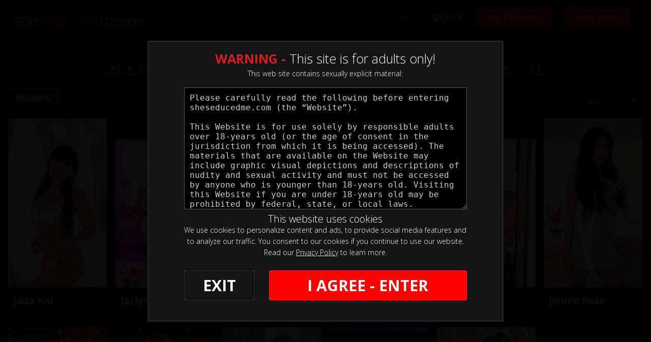

--- FILE ---
content_type: text/html; charset=UTF-8
request_url: https://sheseducedme.com/models/j/models.html
body_size: 8197
content:
<!DOCTYPE html>
<html lang="en">
<head>

			<base href="https://sheseducedme.com/" />
	
	<META HTTP-EQUIV="Content-Type" CONTENT="text/html; charset=UTF-8" />
	<meta http-equiv="X-UA-Compatible" content="IE=edge">
	<meta name="RATING" content="RTA-5042-1996-1400-1577-RTA" />

	
	

<link rel="shortcut icon" href="/custom_assets/images/favicon.png">

<!-- JQuery include -->
<script type="text/javascript" src="custom_assets/js/modernizr.js"></script><!--//modernizr-->
<script src="//ajax.googleapis.com/ajax/libs/jquery/3.5.1/jquery.min.js"></script>
<script>window.jQuery || document.write('<script src="custom_assets/js/jquery.min.js"><\/script>')</script>
<script type="text/javascript" src="https://cdnjs.cloudflare.com/ajax/libs/jquery-migrate/1.2.1/jquery-migrate.min.js"></script><!--//jquery migrate-->

<!-- jCarousel library -->
<script type="text/javascript" src="js/jquery.jcarousel.pack.js"></script>
<!-- jCarousel core stylesheet -->
<link rel="stylesheet" type="text/css" href="js/jquery.jcarousel.css" />
<!-- jCarousel skin stylesheet -->
<link rel="stylesheet" type="text/css" href="js/tango/skin.css" />

<script type="text/javascript" src="js/swipe.js"></script>

<!-- JQuery for content viewers - editing not recommended -->
<script src="js/fancybox3/jquery.fancybox.min.js"></script>
<link rel="stylesheet" type="text/css" href="js/fancybox3/jquery.fancybox.min.css" />

<script type="text/javascript" src="js/jquery-ui.min.js"></script>
<link rel="stylesheet" type="text/css" href="./images/jqueryui/jquery-ui.min.css" />

<!-- JQuery Include -->
<script type="text/javascript" src="js/tourhelper.js"></script>

<!-- These are MediaElements.js includes -->
<script src="js/mp7x/mediaelement-and-player.js"></script>
<link rel="stylesheet" href="js/mp7x/mediaelementplayer.min.css" />

<!-- This includes the number of clicks that are allowed on the Tour -->
<script>
		dayslimit =  1;
	maxClicks  = 800;
	
	$(document).ready(function() {
		$(".fancybox").fancybox({"caption": ""});
		$("#postroll_url").attr("href", "https://join.sheseducedme.com/signup/signup.php");
	});	
		
	var pl1_streamer = "stream.php"
	var pl1_type     = "http"

	var pl2_streamer = ""
	var pl2_type     = "video"
</script>
<script src="js/tour.js"></script>


<!-- If the Title is declared somewhere up in the SEO logic -->
<TITLE>Models - She Seduced Me</TITLE>

<link rel="canonical" href="https://sheseducedme.com/models/j/models.html" />

<style>

.warningpopup { display:none; position:fixed; top:0; left:0; width:100%; height:100%; z-index:999999; text-align:center; }
.warningpopup a { text-decoration:underline; color:#FFF; }
.warningpopup .warning-bg { display:block; width:100%; height:100%; background:#000; background:rgba(0,0,0,0.95); position:absolute; top:0; left:0; z-index:10; }
.warningpopup .warning-box { display:inline-block; width:700px; padding:20px; text-align:center; border:3px solid #222; background:#141414; color:#FFF; position:relative; z-index:100; margin-top:80px; }
.warningpopup .warning-box .warning-top-buttons { display:inline-block; width:100%; text-align:right;  }
.warningpopup .warning-box .warning-top-buttons a { display:inline-block; padding:5px 10px; border-radius:5px; background:#141414; color:#FFF; margin-left:5px; }
.warningpopup .warning-box .warning-top-buttons a:hover { background:#444; }
.warningpopup .warning-box .warning-top-buttons a.active { color:#FFF; background:#FF0000;}

.warningpopup .warning-box .warning-image { display:inline-block; width:100%; margin-bottom:10px; position:relative; z-index:5; }

.warningpopup .warning-box .warning-wrapper { display:inline-block; width:85%; margin:0 auto; }

.warningpopup .warning-box .warning-buttons { display:inline-block; width:100%; margin:15px 0; }
.warningpopup .warning-box .warning-buttons a { float:left; box-shadow:inset #FFF 0px 0px 1px; padding:10px 0px; min-width:45%; border-radius:5px; font-size:30px; font-weight:700; color:#FFF;  }
.warningpopup .warning-box .warning-buttons a.btn-exit { min-width:25%;text-decoration: none; }
.warningpopup .warning-box .warning-buttons a:hover.btn-exit { background:#373737; color:#FFF; }
.warningpopup .warning-box .warning-buttons a.btn-enter { float:right; min-width:70%; color:#FFF; background:#FF0000; text-decoration: none;}
.warningpopup .warning-box .warning-buttons a:hover.btn-enter { background:#373737; color:#FFF; }



.warningpopup .warning-box .cookie-buttons { display:inline-block; width:100%; margin:15px 0; }
.warningpopup .warning-box .cookie-buttons a { padding:5px; border-radius:5px; font-size:16px; font-weight:500; color:#FFF;  }
.warningpopup .warning-box .cookie-buttons a.btn-exit { min-width:100px; color:#FFF; background-color:#808080;text-decoration: none; }
.warningpopup .warning-box .cookie-buttons a:hover.btn-exit { background:#373737; color:#FFF; }
.warningpopup .warning-box .cookie-buttons a.btn-enter { min-width:100px; color:#FFF; background-color:#FF0000;text-decoration: none; }
.warningpopup .warning-box .cookie-buttons a:hover.btn-enter { background:#373737; color:#FFF; }



.warningpopup .warning-box .cookie-title { display:inline-block; width:100%; margin-bottom:10px; font-size:20px; font-weight:300; line-height:100%; }
.warningpopup .warning-box .cookie-title p { display:inline-block; width:100%; margin:0; }
.warningpopup .warning-box .cookie-title small { font-size:14px; }

.warningpopup .warning-box .warning-title { display:inline-block; width:100%; margin-bottom:15px; font-size:25px; font-weight:300; line-height:100%; }
.warningpopup .warning-box .warning-title p { display:inline-block; width:100%; margin:0; }
.warningpopup .warning-box .warning-title small { font-size:14px; }
.warningpopup .warning-box .warning-title .red { color:#d41f22; font-weight:700; }

.warningpopup .warning-box .warning-msg { display:inline-block; width:100%; }
.warningpopup .warning-box .warning-msg textarea { float:none; display:block; width:100%; height:240px; padding:10px; border:1px solid #555; background:#000; color:#cecece; font-size:16px; box-sizing:border-box; }

@media only screen and (max-width: 959px) {
	.warningpopup .warning-box { width:75%; }
}

@media only screen and (max-width: 767px) {
	.warningpopup .warning-box { padding:5px; margin-top:2%;}
	.warningpopup .warning-box .warning-title { font-size:18px; }
	.warningpopup .warning-box .warning-buttons a { font-size:20px; }
	.warningpopup .warning-box .warning-buttons a.btn-enter { float:left; min-width:49%; }
	.warningpopup .warning-box .warning-buttons a.btn-exit { float:right; min-width:49%; }
	.warningpopup .warning-box .warning-msg textarea { height:80px; font-size:12px; }
	.warningpopup .warning-box .warning-msg a { font-size:12px; }
}

@media only screen and (max-width: 479px) {
	.warningpopup .warning-box { width:90%; margin-top:5%; }
	.warningpopup .warning-box .warning-wrapper { width:95%; }
	.warningpopup .warning-box .warning-title { font-size:16.5px; }
	.warningpopup .warning-box .warning-buttons a.btn-enter { float:left; min-width:100%; }
	.warningpopup .warning-box .warning-buttons a.btn-exit { float:right; min-width:100%; }
	.warningpopup .warning-box .warning-msg textarea { height:120px; font-size:12px; }
}
</style>


<link rel="stylesheet" type="text/css" href="style.css" />
<link rel="stylesheet" type="text/css" href="style_responsive.css" />




<meta property="og:title" content="Models - She Seduced Me"/>
<meta name="twitter:card" content="summary">
<meta name="twitter:site" content="@Sheseducedme">
<meta name="twitter:creator" content="@Sheseducedme">

<meta name="twitter:title" content="Models - She Seduced Me" />


	<!-- Mobile -->
	<meta name="viewport" content="width=device-width, initial-scale=1, maximum-scale=1">
	<meta name="apple-mobile-web-app-capable" content="yes" />
	<meta name="apple-mobile-web-app-status-bar-style" content="black-translucent" />
	
	<!-- CSS -->
	<link href="https://fonts.googleapis.com/css?family=Open+Sans:300,400,600,700,800" rel="stylesheet">
	<link rel="stylesheet" href="custom_assets/css/custom.css" />
	<link rel="stylesheet" href="custom_assets/css/media.css" />

	<link rel="stylesheet" href="custom_assets/css/owl.carousel.css">
	<script type="text/javascript" src="custom_assets/js/owl.carousel.min.js"></script><!--//carousel-->
	
	<!-- jQuery Stuff -->
	<script type="text/javascript" src="custom_assets/js/bjqs-1.3.min.js"></script><!--//bjqs-->
	<script type="text/javascript" src="custom_assets/js/jquery.meanmenu.min.js"></script><!--//meanmenu-->
	<script type="text/javascript" src="custom_assets/js/custom.js"></script><!--//custom jquery-->
	
	<!-- Fontawesome -->
	<script defer src="./js/fontawesome/js/fontawesome-all.js"></script>
	<style>
		
        body {
            /*! height: 100%; */

            display: -webkit-box;
            display: -ms-flexbox;
            display: flex;
            -webkit-box-orient: vertical;
            -webkit-box-direction: normal;
            -ms-flex-direction: column;
            flex-direction: column;
            -webkit-box-pack: justify;
            -ms-flex-pack: justify;
            justify-content: space-between;
        
                /*background-image: url("custom_assets/images/backgroundrotator/bck_2.jpg");*/
        
            /*! min-height: 500px; */
            background-attachment: fixed;
            background-position: center;
            background-repeat: no-repeat;
            background-size: cover;
            background-color: black;
        }


        @media screen and (max-width: 500px) {
            body {
                /*! height: 100%; */
                display: -webkit-box;
                display: -ms-flexbox;
                display: flex;
                -webkit-box-orient: vertical;
                -webkit-box-direction: normal;
                -ms-flex-direction: column;
                flex-direction: column;
                -webkit-box-pack: justify;
                -ms-flex-pack: justify;
                justify-content: space-between;
            
                       /* background: linear-gradient(rgba(0, 0, 0, 0.5), rgba(0, 0, 0, 0.5)), url("custom_assets/images/backgroundrotator/mob_5.jpg");*/
            
                /*! min-height: 500px; */
                background-attachment: fixed;
                background-position: center;
                background-repeat: no-repeat;
                background-size: cover;
            }
        }
    
	</style>

    	
	
</head>
<body class="tour-area">

<!-- Google Analytics version 4 -->
<script async src="https://www.googletagmanager.com/gtag/js?id=UA-164176164-1"></script>
<script>
  window.dataLayer = window.dataLayer || [];
  function gtag(){dataLayer.push(arguments);}
  gtag('js', new Date());
  gtag('config', 'UA-164176164-1');
</script>
<script>
//Jquery Cookie:
!function(a){var b=!1;if("function"==typeof define&&define.amd&&(define(a),b=!0),"object"==typeof exports&&(module.exports=a(),b=!0),!b){var c=window.Cookies,d=window.Cookies=a();d.noConflict=function(){return window.Cookies=c,d}}}(function(){function a(){for(var a=0,b={};a<arguments.length;a++){var c=arguments[a];for(var d in c)b[d]=c[d]}return b}function b(c){function d(b,e,f){var g;if("undefined"!=typeof document){if(arguments.length>1){if(f=a({path:"/"},d.defaults,f),"number"==typeof f.expires){var h=new Date;h.setMilliseconds(h.getMilliseconds()+864e5*f.expires),f.expires=h}try{g=JSON.stringify(e),/^[\{\[]/.test(g)&&(e=g)}catch(a){}return e=c.write?c.write(e,b):encodeURIComponent(String(e)).replace(/%(23|24|26|2B|3A|3C|3E|3D|2F|3F|40|5B|5D|5E|60|7B|7D|7C)/g,decodeURIComponent),b=encodeURIComponent(String(b)),b=b.replace(/%(23|24|26|2B|5E|60|7C)/g,decodeURIComponent),b=b.replace(/[\(\)]/g,escape),document.cookie=[b,"=",e,f.expires?"; expires="+f.expires.toUTCString():"",f.path?"; path="+f.path:"",f.domain?"; domain="+f.domain:"",f.secure?"; secure":""].join("")}b||(g={});for(var i=document.cookie?document.cookie.split("; "):[],j=/(%[0-9A-Z]{2})+/g,k=0;k<i.length;k++){var l=i[k].split("="),m=l.slice(1).join("=");'"'===m.charAt(0)&&(m=m.slice(1,-1));try{var n=l[0].replace(j,decodeURIComponent);if(m=c.read?c.read(m,n):c(m,n)||m.replace(j,decodeURIComponent),this.json)try{m=JSON.parse(m)}catch(a){}if(b===n){g=m;break}b||(g[n]=m)}catch(a){}}return g}}return d.set=d,d.get=function(a){return d.call(d,a)},d.getJSON=function(){return d.apply({json:!0},[].slice.call(arguments))},d.defaults={},d.remove=function(b,c){d(b,"",a(c,{expires:-1}))},d.withConverter=b,d}return b(function(){})});
</script>



<script>

jQuery(function($) {
	var warningpopup_cookie = 'warn';
	var check_cookie_value = Cookies.get(warningpopup_cookie);
	
		

	$(document).on('click', 'a.s_enter', function (e) {
		e.preventDefault();
		$('#warningpopup').fadeOut(500, function() { $('#warningpopup').remove(); } );
		
		Cookies.set(warningpopup_cookie, 'true', { expires: 30, path: '/', sameSite: 'lax'});
		$("html, body").removeClass("noscroll");
	});
	
	if (check_cookie_value === undefined || check_cookie_value === null) {
		$('#warningpopup').show();
		$("html, body").addClass("noscroll");
	} else {
		$('#warningpopup').remove();
		$("html, body").removeClass("noscroll");
	}
});
</script>
<div id="warningpopup" class="warningpopup">
	<div class="warning-bg"></div>

	<div class="warning-box">

		<div class="warning-wrapper">
			<div class="warning-title">
				<p>
					<span class="red">WARNING -</span> This site is for adults only!				</p>
				<small>This web site contains sexually explicit material:</small>
			</div>

			<div class="warning-msg">
				<textarea>Please carefully read the following before entering sheseducedme.com (the “Website”).

This Website is for use solely by responsible adults over 18-years old (or the age of consent in the jurisdiction from which it is being accessed). The materials that are available on the Website may include graphic visual depictions and descriptions of nudity and sexual activity and must not be accessed by anyone who is younger than 18-years old. Visiting this Website if you are under 18-years old may be prohibited by federal, state, or local laws.

By clicking "I Agree" below, you are making the following statements:

- I am an adult, at least 18-years old, and I have the legal right to possess adult material in my community.

- I will not allow any persons under 18-years old to have access to any of the materials contained within this Website.

- I am voluntarily choosing to access the Website because I want to view, read, or hear the various materials which are available.

- I do not find images of nude adults, adults engaged in sexual acts, or other sexual material to be offensive or objectionable.

- I will leave the Website immediately if I am in anyway offended by the sexual nature of any material.

- I understand and will abide by the standards and laws of my community.

- By logging on and viewing any part of the Website, I will not hold the owners of the Website or its employees responsible for any materials located on the Website.

- I acknowledge that my use of the Website is governed by the Website’s Terms of Service Agreement and the Website’s Privacy Policy, which I have carefully reviewed and accepted, and I am legally bound by the Terms of Service Agreement.

By clicking "I Agree - Enter," you state that all the above is true, that you want to enter the Website, and that you will abide by the Terms of Service Agreement and the Privacy Policy. If you do not agree, click on the "Exit" button below and exit the Website.
</textarea>
			</div>

			<div class="cookie-title" style="padding-top:5px;">
				<p>
				This website uses cookies					
				</p>
				<small>We use cookies to personalize content and ads, to provide social media features and to analyze our traffic. You consent to our cookies if you continue to use our website. Read our <a target="_blank" href="pages.php?id=privacy">Privacy Policy</a> to learn more.</small>
			</div>
			
			<div class="warning-buttons">
				<a href="https://www.google.com/" class="btn-exit">EXIT</a>
				<a href="#enter" class="btn-enter s_enter">I AGREE - ENTER</a>
			</div>

			
		</div>
	</div>
</div>


<!-- Hidden Div Shows Post-Roll Graphic/Join Link At End of Trailer -->
<div id="hpromo" align="center">	
	<a id="postroll_url" href="join.php"><img alt="Join Today!" src="images/join.jpg"></a><p><a class="replay" href="javascript:replay();">Click here to replay the video</a></p>
			<div class="trailer_purchase_buttons"><a href="https://join.sheseducedme.com/signup/signup.php"><div class="join_button_trailer">Click Here for Purchase Options</div></a></div>
		
</div>

<div id="vod_trailer_bottom" style="display:none;">
   <span class='views_remaining' style='display:block; text-align:center; margin-top:10px;'>You have ##freepreviews## free previews remaining.</span>
      <div class="trailer_purchase_buttons"><a href="https://join.sheseducedme.com/signup/signup.php"><div class="join_button_trailer">Click Here for Purchase Options</div></a></div>
   </div><noscript><div>Javascript must be enabled to view this area.</div></noscript>


<header>
	<div class="centerwrap clear">
		<div class="logo"><a href="https://sheseducedme.com/"><img src="custom_assets/images/SheSeducedMe-logo.png" alt=""></a></div>
		<nav>
			<ul>
				<!-- Photos Link -->
				<!-- 				<li><a href="category.php" class="current"					 >Photos</a></li>
				 -->

				<!-- Movies Link -->
								
                				<!-- Tags List -->
				<!--  -->
				
								
				<!-- Models Link -->
								<li><a class="current" href="https://sheseducedme.com/models/models.html">Models</a></li>
				
				<!-- News Link -->
								
				<!-- DVDs Link -->
								
								
				<li><a href="/members/" 
								class="memberLogin">Sign In</a></li>
				
				<li></li>

				<li><a href="/vod/" class="join">ON DEMAND</a></li>
				
				<li><a href="https://join.sheseducedme.com/signup/signup.php" class="join">Join Now</a></li>
			</ul>
		</nav>
	</div>
</header>





<div class="centerwrap clear">

	
<!--Model A-Z Links-->

<div class="elx_az_links">
	<div class="A-Z_links">

		Browse Models By Name:
		<br />
		<!-- <a title="All" href="https://sheseducedme.com/models/models.html"><span 
			class="letter">All</span></a> --><a title="A" href="https://sheseducedme.com/models/a/models.html"><span class="letter">A</span></a><a title="B" href="https://sheseducedme.com/models/b/models.html"><span class="letter">B</span></a><a title="C" href="https://sheseducedme.com/models/c/models.html"><span class="letter">C</span></a><a title="D" href="https://sheseducedme.com/models/d/models.html"><span class="letter">D</span></a><a title="E" href="https://sheseducedme.com/models/e/models.html"><span class="letter">E</span></a><a title="F" href="https://sheseducedme.com/models/f/models.html"><span class="letter">F</span></a><a title="G" href="https://sheseducedme.com/models/g/models.html"><span class="letter">G</span></a><a title="H" href="https://sheseducedme.com/models/h/models.html"><span class="letter">H</span></a><a title="I" href="https://sheseducedme.com/models/i/models.html"><span class="letter">I</span></a><a title="J" href="https://sheseducedme.com/models/models.html"><span class="letter_current">J</span></a><a title="K" href="https://sheseducedme.com/models/k/models.html"><span class="letter">K</span></a><a title="L" href="https://sheseducedme.com/models/l/models.html"><span class="letter">L</span></a><a title="M" href="https://sheseducedme.com/models/m/models.html"><span class="letter">M</span></a><a title="N" href="https://sheseducedme.com/models/n/models.html"><span class="letter">N</span></a><a title="O" href="https://sheseducedme.com/models/o/models.html"><span class="letter">O</span></a><a title="P" href="https://sheseducedme.com/models/p/models.html"><span class="letter">P</span></a><span class="letter_nocontent">Q</span><a title="R" href="https://sheseducedme.com/models/r/models.html"><span class="letter">R</span></a><a title="S" href="https://sheseducedme.com/models/s/models.html"><span class="letter">S</span></a><a title="T" href="https://sheseducedme.com/models/t/models.html"><span class="letter">T</span></a><span class="letter_nocontent">U</span><a title="V" href="https://sheseducedme.com/models/v/models.html"><span class="letter">V</span></a><a title="W" href="https://sheseducedme.com/models/w/models.html"><span class="letter">W</span></a><a title="X" href="https://sheseducedme.com/models/x/models.html"><span class="letter">X</span></a><span class="letter_nocontent">Y</span><a title="Z" href="https://sheseducedme.com/models/z/models.html"><span class="letter">Z</span></a>
	</div>
</div>
<br clear="all">

<div class="updatesBlock noPadding">
	
	
	<div class="title_bar_block">
		<h2 class="title">Models</h2>

					<!-- Show Sort Option Links for Most Recent, Most Popular and Name/Title -->
			


<!-- Links to sort by most recent, name or popularity -->
<div class="sort_options">
	<select onchange="document.location= $(this).val();">
		<option value="" disabled="">- Sort By: -</option>

	
	<optgroup label="Date">
				<option value="https://sheseducedme.com/models/j/models_d.html" >Newest</option>
		
				<option value="https://sheseducedme.com/models/j/models_o.html" >Oldest</option>
	</optgroup>
	
	
		<optgroup label="Popularity">
	
				<option value="https://sheseducedme.com/models/j/models_p.html" >Popular &#8593;</option>
	
				<option value="https://sheseducedme.com/models/j/models_u.html" >Popular &#8595;</option>
	</optgroup>
	
	<optgroup label="Name">

				<option value="https://sheseducedme.com/models/j/models.html" selected>A-Z</option>
		
				<option value="https://sheseducedme.com/models/j/models_z.html" >Z-A</option>
	</optgroup>		
	</select>
</div>
			</div><!--//title_bar_block-->
	
	<div class="modelArea clear">
	
					
<div class="model">
	<div class="modelPic">
		<a  href="https://sheseducedme.com/models/Jada-Kai.html">
			
<img id="set-target-221" width="310" height="530" class=" stdimage thumbs target" src0_1x="/content//contentthumbs/04/38/438-set-1x.jpg" src0_2x="/content//contentthumbs/04/38/438-set-2x.jpg" src0_3x="/content//contentthumbs/04/38/438-set-3x.jpg" src0_4x="/content//contentthumbs/04/38/438-set-4x.jpg" cnt="1" v="0" />		</a>
	</div>
	<p>
		<a  href="https://sheseducedme.com/models/Jada-Kai.html">
			Jada Kai		</a>
	</p>
</div>					
<div class="model">
	<div class="modelPic">
		<a  href="https://sheseducedme.com/models/jazlyn-ray.html">
			
<img id="set-target-82" width="310" height="530" class=" stdimage thumbs target" src0_1x="/content//contentthumbs/01/95/195-set-1x.jpg" src0_2x="/content//contentthumbs/01/95/195-set-2x.jpg" src0_3x="/content//contentthumbs/01/95/195-set-3x.jpg" src0_4x="/content//contentthumbs/01/95/195-set-4x.jpg" cnt="1" v="0" />		</a>
	</div>
	<p>
		<a  href="https://sheseducedme.com/models/jazlyn-ray.html">
			Jazlyn Ray		</a>
	</p>
</div>					
<div class="model">
	<div class="modelPic">
		<a  href="https://sheseducedme.com/models/jenna-larose.html">
			
<img id="set-target-141" width="310" height="530" class=" stdimage thumbs target" src0_1x="/content//contentthumbs/03/11/311-set-1x.jpg" src0_2x="/content//contentthumbs/03/11/311-set-2x.jpg" src0_3x="/content//contentthumbs/03/11/311-set-3x.jpg" src0_4x="/content//contentthumbs/03/11/311-set-4x.jpg" cnt="1" v="0" />		</a>
	</div>
	<p>
		<a  href="https://sheseducedme.com/models/jenna-larose.html">
			Jena LaRose		</a>
	</p>
</div>					
<div class="model">
	<div class="modelPic">
		<a  href="https://sheseducedme.com/models/Jenna-Fireworks.html">
			
<img id="set-target-206" width="310" height="530" class=" stdimage thumbs target" src0_1x="/content//contentthumbs/04/07/407-set-1x.jpg" src0_2x="/content//contentthumbs/04/07/407-set-2x.jpg" src0_3x="/content//contentthumbs/04/07/407-set-3x.jpg" src0_4x="/content//contentthumbs/04/07/407-set-4x.jpg" cnt="1" v="0" />		</a>
	</div>
	<p>
		<a  href="https://sheseducedme.com/models/Jenna-Fireworks.html">
			Jenna Fireworks		</a>
	</p>
</div>					
<div class="model">
	<div class="modelPic">
		<a  href="https://sheseducedme.com/models/jenna-foxx.html">
			
<img id="set-target-74" width="310" height="530" class=" stdimage thumbs target" src0_1x="/content//contentthumbs/01/69/169-set-1x.jpg" src0_2x="/content//contentthumbs/01/69/169-set-2x.jpg" src0_3x="/content//contentthumbs/01/69/169-set-3x.jpg" src0_4x="/content//contentthumbs/01/69/169-set-4x.jpg" cnt="1" v="0" />		</a>
	</div>
	<p>
		<a  href="https://sheseducedme.com/models/jenna-foxx.html">
			Jenna Foxx		</a>
	</p>
</div>					
<div class="model">
	<div class="modelPic">
		<a  href="https://sheseducedme.com/models/jenni-rose.html">
			
<img id="set-target-142" width="310" height="530" class=" stdimage thumbs target" src0_1x="/content//contentthumbs/03/13/313-set-1x.jpg" src0_2x="/content//contentthumbs/03/13/313-set-2x.jpg" src0_3x="/content//contentthumbs/03/13/313-set-3x.jpg" src0_4x="/content//contentthumbs/03/13/313-set-4x.jpg" cnt="1" v="0" />		</a>
	</div>
	<p>
		<a  href="https://sheseducedme.com/models/jenni-rose.html">
			Jennie Rose		</a>
	</p>
</div>					
<div class="model">
	<div class="modelPic">
		<a  href="https://sheseducedme.com/models/JessicaRyan.html">
			
<img id="set-target-41" width="310" height="530" class=" stdimage thumbs target" src0_1x="/content//contentthumbs/01/01/101-set-1x.jpg" src0_2x="/content//contentthumbs/01/01/101-set-2x.jpg" src0_3x="/content//contentthumbs/01/01/101-set-3x.jpg" src0_4x="/content//contentthumbs/01/01/101-set-4x.jpg" cnt="1" v="0" />		</a>
	</div>
	<p>
		<a  href="https://sheseducedme.com/models/JessicaRyan.html">
			Jessica Ryan		</a>
	</p>
</div>					
<div class="model">
	<div class="modelPic">
		<a  href="https://sheseducedme.com/models/JessieSaint.html">
			
<img id="set-target-44" width="310" height="530" class=" stdimage thumbs target" src0_1x="/content//contentthumbs/01/07/107-set-1x.jpg" src0_2x="/content//contentthumbs/01/07/107-set-2x.jpg" src0_3x="/content//contentthumbs/01/07/107-set-3x.jpg" src0_4x="/content//contentthumbs/01/07/107-set-4x.jpg" cnt="1" v="0" />		</a>
	</div>
	<p>
		<a  href="https://sheseducedme.com/models/JessieSaint.html">
			Jessie Saint		</a>
	</p>
</div>					
<div class="model">
	<div class="modelPic">
		<a  href="https://sheseducedme.com/models/JillKassidy.html">
			
<img id="set-target-45" width="310" height="530" class=" stdimage thumbs target" src0_1x="/content//contentthumbs/01/09/109-set-1x.jpg" src0_2x="/content//contentthumbs/01/09/109-set-2x.jpg" src0_3x="/content//contentthumbs/01/09/109-set-3x.jpg" src0_4x="/content//contentthumbs/01/09/109-set-4x.jpg" cnt="1" v="0" />		</a>
	</div>
	<p>
		<a  href="https://sheseducedme.com/models/JillKassidy.html">
			Jill Kassidy		</a>
	</p>
</div>					
<div class="model">
	<div class="modelPic">
		<a  href="https://sheseducedme.com/models/joanna-angel.html">
			
<img id="set-target-61" width="310" height="530" class=" stdimage thumbs target" src0_1x="/content//contentthumbs/01/41/141-set-1x.jpg" src0_2x="/content//contentthumbs/01/41/141-set-2x.jpg" src0_3x="/content//contentthumbs/01/41/141-set-3x.jpg" src0_4x="/content//contentthumbs/01/41/141-set-4x.jpg" cnt="1" v="0" />		</a>
	</div>
	<p>
		<a  href="https://sheseducedme.com/models/joanna-angel.html">
			Joanna Angel		</a>
	</p>
</div>					
<div class="model">
	<div class="modelPic">
		<a  href="https://sheseducedme.com/models/JudyJolie.html">
			
<img id="set-target-3" width="310" height="530" class=" stdimage thumbs target" src0_1x="/content//contentthumbs/00/33/33-set-1x.jpg" src0_2x="/content//contentthumbs/00/33/33-set-2x.jpg" src0_3x="/content//contentthumbs/00/33/33-set-3x.jpg" src0_4x="/content//contentthumbs/00/33/33-set-4x.jpg" cnt="1" v="0" />		</a>
	</div>
	<p>
		<a  href="https://sheseducedme.com/models/JudyJolie.html">
			Judy Jolie		</a>
	</p>
</div>		
	</div>
		
	<!-- Page Navigation Numbers -->
	

</div>

<!-- Footer -->


		<div class="getAccess "><a href="https://join.sheseducedme.com/signup/signup.php">LET US SEDUCE YOU - JOIN NOW</a></div>
			
			<br />
			
	</div><!--//centerwrap-->
</div><!--//bodyArea-->


<script>
function mailingform_validate(v)
{
  pss = new Object();
  pss.ajax    = 1;
  pss.id      = v.id.value;
  pss.email   = v.email.value;
  if (v.name)
  {
	pss.name  = v.name.value;
  }
  pss.add     = 1;


  $.post(v.action, pss,
     function(data) {

		v.email.value = "";
		if (v.name)
		{
			v.name.value = "";
		}

       alert(data);
   });

  return false;
}
</script>



<div class="footer_mailing">
	<form id="searchform_mailinglist" action="mailinglist.php" method="POST" style="margin:0px;" onsubmit="return mailingform_validate(this)">

		<p>Join Our Mailing List</p>
		<input name="id" type="hidden" value="1"/>
		<input type="email" name="email" size="18" maxlength="100" placeholder="Email" required />

		
		<input value="Subscribe" type="submit" />

		<input name="add" type="hidden" value="1"/>

	</form>
</div>

<footer>
	<div class="centerwrap">
	<p>
	
	&copy; 2025 sheseducedme.com<br />
	
	
	For billing inquiries or to cancel your membership, please visit our authorized payment processor.<br />charges will appear on your credit card statement as SEGPAY.COM*SBACREATIVE. <br /><br />Merchant of service for payments: SBA Creative 6565 W. Sunset Blvd Suite #180 Hollywood CA 90028<br /> *This is NOT the name/address of the owner or operator of this web site.	
		<br />
			<br />
		
			<a href="pages.php?id=2257">18 U.S.C. 2257 Record-Keeping Requirements Compliance Statement</a>			
			<br />

						&nbsp;&nbsp;&nbsp;<a href="pages.php?id=toc">Terms &amp; Conditions</a> | <a href="pages.php?id=privacy">Privacy Policy</a> | <a href="pages.php?id=cancellations">Cancellations</a> | <a href="pages.php?id=privacy">Privacy Policy</a> | Billing Support: <a href="//segpay.com" target="_blank">SEGPAY</a> / <a href="//epoch.com" target="_blank">Epoch</a> | Contact us: <a href="mailto:sheseducedmexxx@gmail.com">sheseducedmexxx@gmail.com</a>						 | <a href="https://sheseducedme.com/faq/faq.html">FAQ</a>
									&nbsp;| <a href="pages.php?id=Content-Removal">Content Removal</a>			<br />
			<a target="_blank" href="//lesbiancash.com">WEBMASTER$ - Affiliate Program</a>
		</p>
	</div>
</footer>


	
<script src="https://cdn.jsdelivr.net/npm/vanilla-lazyload@17.4.0/dist/lazyload.min.js"></script>
<script>
var lazyLoadInstance = new LazyLoad();
lazyLoadInstance.update();
setTimeout(szhandler(true), 3000);
setTimeout(console.log("this is the second message"), 3000);
</script>
</body>
</html>

--- FILE ---
content_type: text/css
request_url: https://sheseducedme.com/custom_assets/css/custom.css
body_size: 4821
content:
/*#03 Custom Stylesheet Override*/
article,aside,details,figcaption,figure,footer,header,hgroup,menu,nav,section{display:block}
body{margin:0px; padding:0px; background:#0f0f0f; font-family:'Open Sans', Arial, Helvetica, sans-serif; font-weight:400; font-size:14px; color:#FFF; line-height: 1.3;}
ol,ul{list-style:none}
blockquote,q{quotes:none}
img{border:none; margin:0px; padding:0px; max-width:100%; display:block;}
textarea{outline:none;}
blockquote:before,blockquote:after,q:before,q:after{content:none}
table{border-collapse:collapse;border-spacing:0}
a{text-decoration:none; outline:none; color:#ff0000; }
a:hover{text-decoration:none; color:#FFF; }
h1,h2,h3,h4,h5,h6,ul,p,form,input{margin:0px; padding:0px; outline:none}
.clear:before,.clear:after{content:" "; display:table;}
.clear:after{clear:both;}
.clear{*zoom:1;clear:none;}
input[type="submit"]{-webkit-appearance:none; /*-webkit-border-radius:0px;*/}
a, .A-Z_links a span {-webkit-transition: all 200ms ease-in; -moz-transition: all 200ms ease-in; -ms-transition: all 200ms ease-in; -o-transition: all 200ms ease-in;transition: all 200ms ease-in;}
.none{-webkit-transition:none; -moz-transition:none; -ms-transition:none; -o-transition:none; transition:none;}
/*select{-webkit-appearance:none; -moz-appearance: none; text-indent: 1px; text-overflow: '';}*/
*{box-sizing:border-box; -webkit-box-sizing:border-box; -moz-box-sizing:border-box;}
/*Add Placeholder opcity 1*/
::-moz-placeholder{opacity:1}
::-webkit-placeholder{opacity:1}
.buy_vod_tourlinks {text-align: center; margin: auto; margin-top: auto; margin-top: 15px;}
.buy_vod_tourlinks a {font-size: 26px;text-decoration: underline;}
.availdate {font-size: 12px;}

.flex-direction-nav a { line-height:40px;color:#FFF;}

/* Responsive navigation */
a.meanmenu-reveal{display:none}.mean-container .mean-bar{float:right; top:21px; right:0px;position:relative;padding:4px 0;min-height:42px;z-index:5}.mean-container a.meanmenu-reveal{width:22px;height:20px;padding:9px;position:absolute;top:0px;right:0;cursor:pointer;color:#fff;text-decoration:none;font-size:16px;text-indent:-9999em;line-height:22px;font-size:1px;display:block;font-family:Arial,Helvetica,sans-serif;font-weight:700;background:#ff0000;}.mean-container a.meanmenu-reveal span{display:block;background:#fff;height:3px;margin-top:3px}.mean-container .mean-nav{float:right;width:170px;background:#222;margin:38px 0px 0 0;position:absolute;right:0px;top:0px;}.mean-container .mean-nav ul{padding:0;margin:0;width:100%;list-style-type:none;}.mean-container .mean-nav ul ul{background-color:#333;}.mean-container .mean-nav ul li{position:relative;float:none;width:100%; font-family:Arial, Helvetica, sans-serif; font-size:14px;}.mean-container .mean-nav ul li a{display:block;float:none;width:88%;padding:0px 6%;margin:0;text-align:left;color:#fff;border-bottom:1px solid #000;text-decoration:none;text-transform:uppercase; height:auto; line-height:35px;}.mean-container .mean-nav ul li li a{width:80%;padding:0 10%;border-bottom:1px solid #000;/*opacity:.75;filter:alpha(opacity=75);*/text-shadow:none!important;visibility:visible;}.mean-container .mean-nav ul li.mean-last a{border-bottom:0;margin-bottom:0}.mean-container .mean-nav ul li li li a{width:70%;padding:1em 15%}.mean-container .mean-nav ul li li li li a{width:60%;padding:1em 20%}.mean-container .mean-nav ul li li li li li a{width:50%;padding:1em 25%}.mean-container .mean-nav ul li a:hover{background:#ff0000; color:#111}.mean-container .mean-nav ul li a.mean-expand{width:26px;height:auto;border:0!important;padding:0 12px!important;text-align:center;position:absolute;right:0;top:0;z-index:2;font-weight:700}.mean-container .mean-nav ul li a.mean-expand:hover{background:0}.mean-container .mean-push{float:left;width:100%;padding:0;margin:0;clear:both}.mean-nav .wrapper{width:100%;padding:0;margin:0}.mean-container .mean-bar,.mean-container .mean-bar *{-webkit-box-sizing:content-box;-moz-box-sizing:content-box;box-sizing:content-box}
/* Closed */

/* jQuery Slider start */
ul.bjqs{position:relative; list-style:none;padding:0;margin:0;overflow:hidden; display:none;}
li.bjqs-slide{position:absolute; display:none;}
ul.bjqs-controls{list-style:none;margin:0;padding:0;z-index:9999;}
ul.bjqs-controls.v-centered li a{position:absolute;}
ul.bjqs-controls.v-centered li.bjqs-next a{right:0;}
ul.bjqs-controls.v-centered li.bjqs-prev a{left:0;}
ol.bjqs-markers{list-style: none; padding: 0; margin: 0; width:100%; display:none;}
ol.bjqs-markers.h-centered{text-align: center;}
ol.bjqs-markers li{display:inline;}
ol.bjqs-markers li a{display:inline-block;}
p.bjqs-caption{display:block;width:96%;margin:0;padding:2%;position:absolute;bottom:0;}
ul.bjqs-controls.v-centered li.bjqs-prev a,
ul.bjqs-controls.v-centered li.bjqs-next a { padding:10px 10px; background:rgba(0,0,0,0.4); color:#FFF; font-size:20px; }
ul.bjqs-controls.v-centered li.bjqs-prev a:hover, ul.bjqs-controls.v-centered li.bjqs-next a:hover { background:rgba(0,0,0,0.9); color:#FFF; }
/* jQuery Slider close */

.centerwrap{width:1368px; margin:auto;}
header{background-color:#000; height:80px;}
.logo{float:left; padding-top:0px;padding-top: 13px;}
.logo img {max-width: 280px;height: auto;}


nav{float:right; margin-top:15px;}
nav li{float:left; font-size:16px; text-transform:uppercase; padding-right:25px; font-weight:600;}
nav li a{color:#fff; line-height:40px; display:block;font-weight: 400;}
nav li a.join{background-color:#ff0000; border-radius: 2px; -webkit-border-radius: 2px; padding:0 25px; color:#FFF;}
nav li a:hover, nav li a.current{ color:#ff0000;}
nav li a:hover.join{ color:#000;}
nav li:last-child{padding-right:0px;}
.slider{width:100%;margin:auto; position:relative;overflow: hidden;}

.flexslider:hover .flex-direction-nav .flex-prev {
  left: 10px !important;
}
.flexslider:hover .flex-direction-nav .flex-next {
  right: 10px !important;
}
.caption{position:absolute; left:0px; bottom:0px; width:100%; background-color:rgba(0,0,0,0.5); padding-top:25px; padding-bottom:25px;}
.caption h3{font-size:20px;}
.caption h3 a{color:#fff;}
.caption h3 a:hover{color:#ff0000;}
.caption p{font-size:20px; color:#807e7e;}
.caption p a{color:#ff0000;}
.caption p a:hover{color:#fff;}
.caption .centerwrap{padding-left:40px; }

.midads{/*! background-color:#1d1c1c; */ margin-top:1px; text-align:center; padding-top:26px; padding-bottom:32px;line-height: 1.4;}
.midads h3{font-family:'Open Sans', Arial, Helvetica, sans-serif; font-weight:600; font-size:32px; padding-bottom:3px;}
.midads h3 a{color:#ff0000;font-weight: 600;}
.midads h3 a:hover{color:#808080;}
.midads p{font-size:26px; color:#fff; line-height:30px;}
.updatesBlock {padding-top:20px;}
.popupdates .updatesArea{padding-top:0px; position:relative;}

h2.title{font-family:'Open Sans', Arial, Helvetica, sans-serif; font-weight:500; font-size:20px; background-color:#232323; line-height:44px; padding-bottom:1px; padding-left:16px; position:relative; display:inline-block; margin-bottom:0px; padding-right:15px; color:#fff;}
h2.title:after{background:url(../images/downArrow.png) no-repeat; width:14px; height:9px; content:''; position:absolute; left:19px; bottom:-9px;}

a.moreVideos{float:right; background-color:#232323; -webkit-border-radius: 3px; line-height:30px; font-family:'Open Sans', Arial, Helvetica, sans-serif; font-size:16px; color:#FFF; padding:5px 20px; margin-top:7px;}
a:hover.moreVideos{background-color:#333;}

.updatesArea{text-align:left; margin:0 -5px; position:relative; }
.updateItem{width:264px; margin:0 4px 26px; display:inline-block; vertical-align:top; }
.updateDetails{/*! background-color:#1d1c1c; */ padding:12px; text-align:left;}
.updateDetails h4{font-size:14px; padding-bottom:2px; color:#fff; font-weight:500; overflow:hidden; white-space:nowrap; text-overflow:ellipsis;}
.updateDetails h4 a{color:#fff;}
.updateDetails h4 a:hover{color:#ff0000;}
.updateDetails p{font-size:16px; color:#807e7e;}
.updateDetails p a{color:#ff0000;}
.updateDetails p a:hover{color:#fff;}
.updateDetails p span{display:block; padding-top:5px;font-size: 14px;}
.pagination{text-align:center; padding-top:24px; padding-bottom:82px;}
.pagination li{display:inline-block; font-size:28px; font-weight:bold; padding:0 24px;}
.pagination li a{line-height:52px; display:block; border-radius: 3px; -webkit-border-radius: 3px; color:#fff;}
.pagination li.active a, .pagination li a:hover{color:#ff0000;}
.pagination li.prev, .pagination li.next{font-size:20px;}
.pagination li.prev a, .pagination li.next a{color:#000; background-color:#767575; min-width:192px;}
.pagination li.prev a:hover, .pagination li.next a:hover{background-color:#222; color:#fff;}
.getAccess{text-align:center;}
.getAccess a{font-size:29px; color:#000; background-color:#ff0000; border-radius: 3px; -webkit-border-radius: 3px; width:auto; padding:20px 30px; line-height:100%; display:inline-block; text-transform:uppercase; font-weight:600;}
.getAccess a:hover{color:#fff;}
.updatesBlock.noPadding{padding-top:10px;}
.modelArea{padding-bottom:26px; text-align:left; margin:0 -5px;}
.model{width:216px; margin:0 5px 32px; display:inline-block;}
.model:nth-child(6n){margin-right:0px;}
.model p{font-size:20px; font-weight:600; background-color:#1d1c1c; padding:14px 10px; text-align:left; overflow:hidden; white-space:nowrap; text-overflow:ellipsis;}
.model.dvd_item p { font-size:14px; background:none; padding:0 }
.model p a{color:#fff;}
.model p a:hover{color:#ff0000;}
footer{text-align:center; padding:10px 0;line-height: 1.4; }
footer p{ text-align:center; padding:25px 0; font-size:11px; color:#807e7e; text-transform:uppercase; }
footer p a{text-decoration:underline; color:#807e7e;}
footer p a:hover{text-decoration:underline;}

.dvd_details_overview a { color:#ff0000; }

.between_update_join_links { margin:10px 0 20px 0; }
.between_update_join_links span { line-height:100%; }
.between_update_join_links a { color:#ff0000; font-size:24px; font-weight:normal; line-height:100%; }
.between_update_join_links a:hover { color:#ff0000; text-decoration:underline; }

.customNavigation{position:absolute; left:0px; top:132px; width:100%;}
.prev, .prev3, .prev5{background:url(../images/prev.png) no-repeat; width:19px; height:39px; text-indent:-9999px; display:block; left:-44px; position:absolute; cursor:pointer;}
.next, .next3, .next5{background:url(../images/next.png) no-repeat; width:19px; height:39px; text-indent:-9999px; display:block; right:-44px; position:absolute; cursor:pointer;}
.owl-controls{display:none!important;}


.spacer20 { display:inline-block; width:100%; height:20px; }

.play_icon_overlay { top:120px; left:160px; }
.tour_live_show_header_overlay { left:auto; right:20px; text-align:center; }
.join_header_image { width:100%; height:auto; }
.thumbs { border:0; }
.sort_options { margin-top:0; width:auto; line-height:100%; font-weight:bold; padding:9px 10px 5px 10px; background:none; }
.sort_options select {padding:10px;border: 1px solid #1d1c1c;background: #1d1c1c;border-radius: 5px;color:#ffffff;}
.sort_options select:focus-visible {outline-offset: 0px;}
.sort_options select option:checked {color:#ff0000}

.page_numbers { width:100%; text-align:center; margin-bottom:15px; font-size:18px; margin:5px 0 30px 0; }
.page_numbers a:hover { color:#000; }
.number, .number_item { border:0px outset #808080; }
.number_current, .number_item, .number { width:auto; height:auto; padding:9px 10px; line-height:100%; border-radius:4px; }
.number_item { background:none; }
.number_current { color:#ff0000; }
a.pagenav .number { display:inline-block; padding:9px 15px; color:#000; }
.A-Z_links { width:100%; text-align:center; margin:15px 0 5px; }
.update_block { width:100%; margin-bottom:10px; background:#222; color:#FFF; }
.update_block_info { color:#FFF; }
.update_hr { color:#333; border-color:#333; }
.update_title { color:#fff; font-weight:600; }
.tour_update_models a, .tour_update_tags a { color:#ff0000; }
.tour_update_models a:hover, .tour_update_tags a:hover { color:#FFF; }
.latest_update_description { color:#FFF; }
.update_counts_preview_table { width:auto; padding:0 10px; color:#FFF; }
.update_block_info { width:650px; }
.update_image { width:708px; }
.large_update_thumb { width:370px; }
.small_update_thumb { width:167px; }
.join_button_preview_table { width:auto; color:#222; text-shadow:none; }
.join_button_preview_table { background:#ff0000; font-weight:500; font-family:'Open Sans', Arial, Helvetica, sans-serif; text-transform:uppercase;border-radius: 3px;color: #FFF; }
.join_button_preview_table:hover {filter:alpha(opacity=80); -moz-opacity:0.8; -khtml-opacity: 0.8; opacity: 0.8;}


.dvd, .dvd_box { width:205px; }
.payment_option_wrapper.active, .membership_type_wrapper.active { background:#5a5959; color:#FFF; }
.model_bio { padding-bottom:16px; }
.rating_text, .model_bio { color:#FFF; }
.model_bio_heading { color:#ff0000; }
.model_picture { width:220px; }
.blog_details { color:#FFF; background:#222; }
.blog_details a {color:#ff0000; }
.blog_details a:hover {color:#FFF; }
.comment_counts a { color:#FFF; }
.option_heading { color:#ff0000; }
.payment_option_wrapper, .membership_type_wrapper { color:#FFF; }
.join_footer { color:#999; }
.join_footer a { color:#FFF; }
.join_footer a:hover { color:#FFF; text-decoration:underline; }
.secure_text { color:#ff0000; }

.updateItem .rating_box, .updateItem2 .rating_box { float:right; text-align:right; margin-top:0px; }

.trailer_purchase_buttons {text-align: center;margin: auto;margin-top:10px; }

.join_button_trailer {display:inline;margin-left:5px;margin-bottom: 6px; padding:10px;line-height:36px; text-align:center; vertical-align:middle;  border-radius: 3px; color:#FFFFFF;text-decoration:none;font-weight: normal; background-color:#ff0000;}
.join_button_trailer:hover  {filter:alpha(opacity=50); -moz-opacity:0.5; -khtml-opacity: 0.5; opacity: 0.5;}




.livecams_area { display:none; width:100%; text-align:center; position:relative; margin-top:20px; color:#FFF; }
.livecams_area .tour_live_show_header_overlay { position:relative; top:0; right:0; left:0; width:100%; height:auto; padding:30px 0; border:1px solid #202020; background:#202020; margin-bottom:20px; }
.livecams_area .tour_live_show_header_overlay .tour_live_show_header_overlay_wrapper { padding:0; }
.livecams_area .tour_live_show_header_overlay .red { color:#ff0000; }
.livecams_area .live_show_wrapper a { color:#FFF; }

.faq_questions a, .faq_answers_title { color:#FFF; }
.faq_questions, .faq_answers { color:#CCC; }

.tour-area .global_pagination { float:left; width:100%; text-align:center; margin-bottom:20px; font-size:18px; }
.global_pagination ul { background:#242424; border-bottom:1px solid #000; }
.global_pagination ul li { border-right:1px solid #000; }
.global_pagination ul li a { color:#FFF; }
.tour-area .global_pagination ul li a { padding:8px 15px; }
.global_pagination ul li a:hover, .global_pagination ul li.active a { color:#FF0000; background:rgba(255,255,255,0.1); }
.global_pagination ul li:first-child a:hover, .global_pagination ul li:first-child.active a { border-radius:2px 0 0 2px; }
.global_pagination ul li:last-child a:hover, .global_pagination ul li:last-child.active a { border-radius:0 5px 5px 0; }

.title_bar_block { display:inline-block; width:100%; vertical-align:top; }
.tour-area .title_bar_block .global_pagination { float:right; width:auto; text-align:right; }

.A-Z_links { line-height:175%; }
.A-Z_links a { display:inline-block; margin:0; }
.A-Z_links span { display:inline-block; margin:1px; width:auto; height:auto; line-height:125%; padding:5px 10px; min-width:30px; border-radius:4px; border:1px solid #000; background:#252525; color:#FFF; }
.A-Z_links a:hover { opacity:1; }
.A-Z_links a:hover span, .A-Z_links a span.letter_current { color:#FF0000; background:rgba(255,255,255,0.2); }

.comments_box { background:#232323; color:#c7c7c7; }
.comments_box_admin { background:#000; color:#c7c7c7; }
.comment_name { color:#FFF; }
#popModal{position: fixed;display: flex;align-items: center;justify-content: center;width: 100%;height: 100%;z-index: 99999;background: rgb(0 0 0 / 80%);}
.modal-content{position: relative;}
.modal-content {
    position: relative;
    padding: 35px;
    background: #000;
    border-radius: 10px;
}
.closepop{
	    font-size: 32px;
    color: #fff;
	    position: absolute;
    top: 0;
    right: 0;
    margin-top: 5px;
    margin-right: 5px;
    cursor: pointer;
    z-index: 9999999;
}

.tuscdp.update_block, .tuscdp .small-thumb{width:100%;margin-bottom:10px;background:#222;color:#FFF;display: -ms-flexbox;display: flex;-ms-flex-wrap: wrap;flex-wrap: wrap;}
.tuscdp .update_table_left, .tuscdp .update_table_right, .small-thumb .left {-ms-flex: 0 0 50%;flex: 0 0 50%;max-width: 50%;}
.tuscdp .update_block_info, .tuscdp .update_image{width: 100%;padding:0px;}
.trscdpl .update_image{max-width: 100%;margin-right: 0px;}
.tuscdp .update_image .thumbs{max-width: 100%;}
.tuscdp.update_block{padding: 20px;}
.tuscdp .update_table_left{padding-right: 5px;}
.tuscdp .update_table_right{padding-left: 5px;}
.mpuContent {width:100%;display: -ms-flexbox;display: flex;-ms-flex-wrap: wrap;flex-wrap: wrap;}
.mpuContent .updateItem {-ms-flex: 0 0 50%;flex: 0 0 50%;max-width: 50%;margin: 0px;}
.mpuContent .updateItem img {height: auto;max-width: 100%;}
.mpuContent .updateItem:nth-child(even){padding-left: 2px}
.mpuContent .updateItem:nth-child(odd){padding-right: 2px}
.mpuContent .updateItem:nth-child(1), .mpuContent .updateItem:nth-child(2) {margin-bottom: 3%;}
.mpuContent .updateItem{width:100%;}
.latest-update.updatesBlock{padding-top:0px; }
.latest-update .titlehead{margin-bottom: 15px;}
.individual_update {margin-top: 10px;}
.model-list h2.title{margin-bottom: 20px;}
h2.mpuTitle{margin: 30px 0 24px;}
@media only screen and (max-width:550px){
.modal-content {
	    padding: 15px;
}
.closepop{    margin-top: -20px;
    margin-right: 0px;}
}
.modelArea .model .thumbs:not(.modelArea.cma-sc .model .thumbs) {
    height: 332px;
    width: 100%;
    object-fit: cover;
}
.owl-item .updateItem img, .updatesAreaTop .updateItem img.stdimage {
    height: auto;
}
@media (min-width:479px) {
	.updatesAreaTop .updateItem img.stdimage {
		/*height: 183px;*/
		/*object-fit: cover;*/
	}
}
@media (max-width:767px) {
	.modelArea .model .thumbs:not(.modelArea.cma-sc .model .thumbs) {
		height: 270px;
	}
}
h2.mpuTitle {
    margin: 30px 0 24px;
}
@media (max-width:767px) {
	.tuscdp .update_block_info {
		width: 100% !important;
	}
	
	.getAccess.GAforDSK {
		display:none;
	}
}
@media (min-width:767px) {
.getAccess.GAforMbil {
	display:none;
}
}